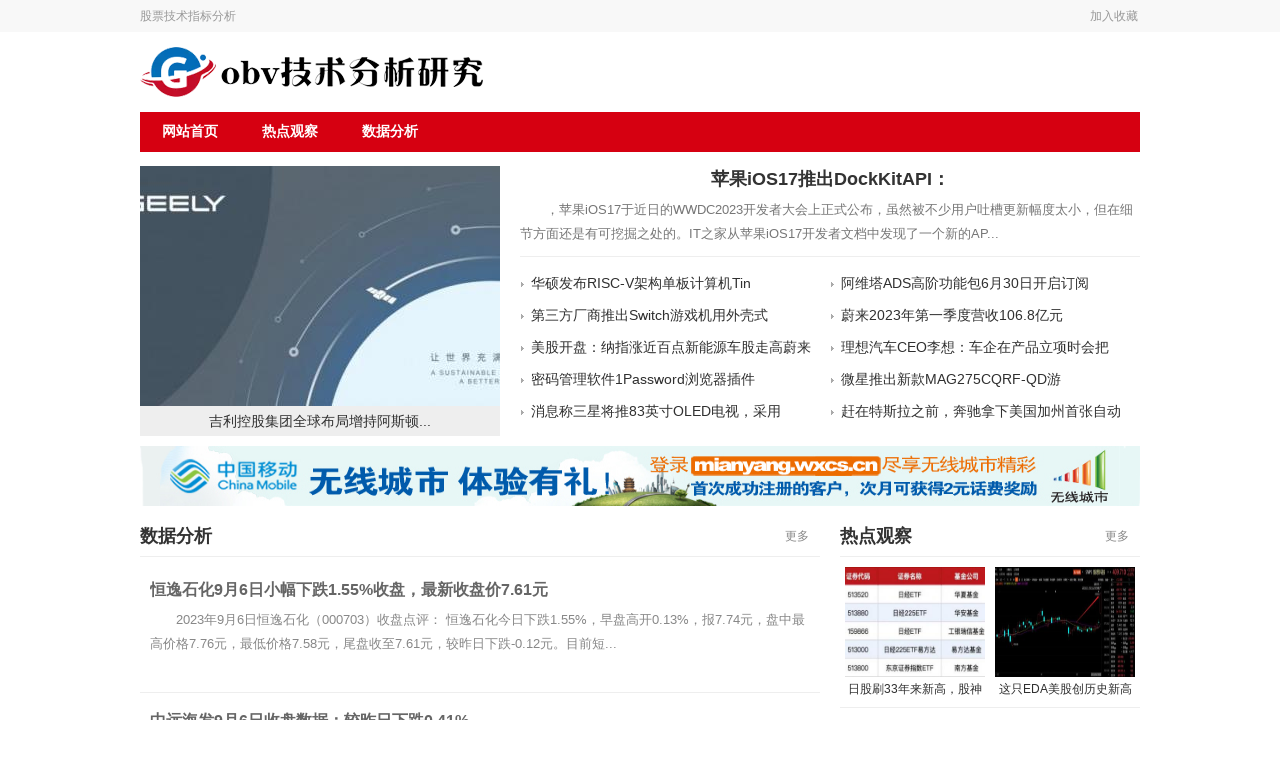

--- FILE ---
content_type: text/html
request_url: http://www.zzyyy.cn/
body_size: 6179
content:
<!DOCTYPE html PUBLIC "-//W3C//DTD XHTML 1.0 Transitional//EN" "http://www.w3.org/TR/xhtml1/DTD/xhtml1-transitional.dtd">
<html xmlns="http://www.w3.org/1999/xhtml" xml:lang="zh-CN" lang="zh-CN">
<head>
	<meta http-equiv="Content-Type" content="text/html; charset=UTF-8">
	<title>股票技术指标分析网</title>
	<meta name="keywords" content="股票技术指标,股票技术分析,股票技术指标分析"/>
	<meta name="description" content="股票技术指标分析网是一个公益性网站，主要是整理股票知识，研究和分析技术指标。"/>
	<meta http-equiv="Content-Language" content="zh-CN"/>
	<meta http-equiv="X-UA-Compatible" content="IE=edge,chrome=1"/>
	<link rel="stylesheet" type="text/css" href="http://www.zzyyy.cn/Public/gupiao/style.css" />
	<script src="http://www.zzyyy.cn/Public/gupiao/slideshow.js" type="text/javascript"></script>
	<link rel="shortcut icon" type="image/x-icon" href="/favicon.ico" media="screen" />

</head>
<body>

<div class="top">
	<div class="mininav">
		<div class="minil">
			<a href="http://www.zzyyy.cn/">股票技术指标分析</a>
		</div>
		<div class="minir">
			<a href="javascript:window.external.AddFavorite('http://www.zzyyy.cn/', '股票技术指标分析')">加入收藏</a>
		</div>
	</div>
	<div class="navtop">
	<div class="weblogo"><a href="http://www.zzyyy.cn/"><img src="http://www.zzyyy.cn/Public/gupiao/logo.png" width="360" height="60" alt="股票技术指标分析"/></a></div>
	</div>
	<div class="menunav">
		<ul class="menulist">
		<li><a href="http://www.zzyyy.cn/" title="网站首页">网站首页</a></li>
		<li><a href="http://www.zzyyy.cn/hot/" title="热点观察">热点观察</a></li><li><a href="http://www.zzyyy.cn/data/" title="数据分析">数据分析</a></li>		</ul>
	</div>
</div>


<div class="main">
	<div class="maintop">
		<div class="maintopl">
								<img src="/Public/gupiao/202305/s_1684749112.jpg" width="360" height="240" alt="吉利控股集团全球布局增持阿斯顿"/>
					<p class="title"><a href="/hot/907.html" target="_blank">吉利控股集团全球布局增持阿斯顿...</a></p>		</div>
		<div class="maintopr">
			<ul class="toplist">
			<li class="topone">
						<h1><a href="http://www.zzyyy.cn/hot/29498.html" title="苹果iOS17推出DockKitAPI：可通过相机控制iPhone电动支" target="_blank" >苹果iOS17推出DockKitAPI：</a></h1>
						<p>，苹果iOS17于近日的WWDC2023开发者大会上正式公布，虽然被不少用户吐槽更新幅度太小，但在细节方面还是有可挖掘之处的。IT之家从苹果iOS17开发者文档中发现了一个新的AP...</p>
					</li>
										<li class="lidata">
						<a href="http://www.zzyyy.cn/hot/29497.html" title="华硕发布RISC-V架构单板计算机TinkerV：配备1.0Ghz单核芯" target="_blank"><!--2-->华硕发布RISC-V架构单板计算机Tin</a>
					</li>					<li class="lidata">
						<a href="http://www.zzyyy.cn/hot/29496.html" title="阿维塔ADS高阶功能包6月30日开启订阅：包月640元、包年6400元、" target="_blank"><!--3-->阿维塔ADS高阶功能包6月30日开启订阅</a>
					</li>					<li class="lidata">
						<a href="http://www.zzyyy.cn/hot/29495.html" title="第三方厂商推出Switch游戏机用外壳式手柄NitroDeck：霍尔摇杆" target="_blank"><!--4-->第三方厂商推出Switch游戏机用外壳式</a>
					</li>					<li class="lidata">
						<a href="http://www.zzyyy.cn/hot/29494.html" title="蔚来2023年第一季度营收106.8亿元同比增长7.7%早盘股价一度涨超" target="_blank"><!--5-->蔚来2023年第一季度营收106.8亿元</a>
					</li>					<li class="lidata">
						<a href="http://www.zzyyy.cn/hot/29493.html" title="美股开盘：纳指涨近百点新能源车股走高蔚来绩后涨逾5%" target="_blank"><!--6-->美股开盘：纳指涨近百点新能源车股走高蔚来</a>
					</li>					<li class="lidata">
						<a href="http://www.zzyyy.cn/hot/29492.html" title="理想汽车CEO李想：车企在产品立项时会把稳定毛利率设定在15%-25%，" target="_blank"><!--7-->理想汽车CEO李想：车企在产品立项时会把</a>
					</li>					<li class="lidata">
						<a href="http://www.zzyyy.cn/hot/29491.html" title="密码管理软件1Password浏览器插件公测版放出，可跨平台云端同步账号" target="_blank"><!--8-->密码管理软件1Password浏览器插件</a>
					</li>					<li class="lidata">
						<a href="http://www.zzyyy.cn/hot/29490.html" title="微星推出新款MAG275CQRF-QD游戏显示器：27英寸1000R曲屏" target="_blank"><!--9-->微星推出新款MAG275CQRF-QD游</a>
					</li>					<li class="lidata">
						<a href="http://www.zzyyy.cn/hot/29489.html" title="消息称三星将推83英寸OLED电视，采用LG面板" target="_blank"><!--10-->消息称三星将推83英寸OLED电视，采用</a>
					</li>					<li class="lidata">
						<a href="http://www.zzyyy.cn/hot/29488.html" title="赶在特斯拉之前，奔驰拿下美国加州首张自动驾驶汽车许可证" target="_blank"><!--11-->赶在特斯拉之前，奔驰拿下美国加州首张自动</a>
					</li>			</ul>
		</div>
		
	</div>
</div>

<div class="main">	
	<div class="adtop" ><img src="http://www.zzyyy.cn/Public/gupiao/addown.jpg" alt="ad1"/></div>
</div>

<div class="main">
<div class="mainleft">
<div class="tbox">
	<div class="title"><h3><a href="http://www.zzyyy.cn/data/">数据分析</a></h3><a class="more" href="http://www.zzyyy.cn/data/">更多</a></div>

		<ul class="newslist">
		<li>
		<div class="arcli">
					<a href="http://www.zzyyy.cn/data/44162.html" class="title" title="恒逸石化9月6日小幅下跌1.55%收盘，最新收盘价7.61元" target="_blank">恒逸石化9月6日小幅下跌1.55%收盘，最新收盘价7.61元</a>
			<div class="arcdsp">2023年9月6日恒逸石化（000703）收盘点评：
恒逸石化今日下跌1.55%，早盘高开0.13%，报7.74元，盘中最高价格7.76元，最低价格7.58元，尾盘收至7.61元，较昨日下跌-0.12元。目前短...</div>
			</div>
		</li><li>
		<div class="arcli">
					<a href="http://www.zzyyy.cn/data/44161.html" class="title" title="中远海发9月6日收盘数据：较昨日下跌0.41%" target="_blank">中远海发9月6日收盘数据：较昨日下跌0.41%</a>
			<div class="arcdsp">2023年9月6日中远海发（601866）收盘点评：
中远海发今日微跌0.41%，早盘低开-0.41%，报2.41元，盘中最高价格2.42元，最低价格2.39元，尾盘收至2.41元，较昨日下跌-0.01元。目前...</div>
			</div>
		</li><li>
		<div class="arcli">
					<a href="http://www.zzyyy.cn/data/44160.html" class="title" title="美能能源9月6日收盘最新数据：涨3.17%" target="_blank">美能能源9月6日收盘最新数据：涨3.17%</a>
			<div class="arcdsp">2023年9月6日美能能源（001299）收盘点评：
美能能源今日涨幅达3.17%，早盘低开-1.70%，报20.8元，盘中最高价格22.37元，最低价格20.8元，尾盘收至21.83元，较昨日上涨0.67元。...</div>
			</div>
		</li><li>
		<div class="arcli">
					<a href="http://www.zzyyy.cn/data/44159.html" class="title" title="天合光能9月6日32.16元收盘,全天下跌4.14%" target="_blank">天合光能9月6日32.16元收盘,全天下跌4.14%</a>
			<div class="arcdsp">2023年9月6日天合光能（688599）收盘点评：
天合光能今日全天跌幅达4.14%，早盘低开-1.37%，报33.09元，盘中最高价格33.19元，最低价格32元，尾盘收至32.16元，较昨日下跌-1.39...</div>
			</div>
		</li><li>
		<div class="arcli">
					<a href="http://www.zzyyy.cn/data/44158.html" class="title" title="新锦动力9月6日收盘报3.55元，上涨1.14%" target="_blank">新锦动力9月6日收盘报3.55元，上涨1.14%</a>
			<div class="arcdsp">2023年9月6日新锦动力（300157）收盘点评：
新锦动力今日上涨1.14%，早盘高开0.57%，报3.53元，盘中最高价格3.62元，最低价格3.49元，尾盘收至3.55元，较昨日上涨0.04元。目前短线...</div>
			</div>
		</li><li>
		<div class="arcli">
					<a href="http://www.zzyyy.cn/data/44157.html" class="title" title="正业科技9月6日涨幅达6.24%，最新价格每股8.86元" target="_blank">正业科技9月6日涨幅达6.24%，最新价格每股8.86元</a>
			<div class="arcdsp">2023年9月6日正业科技（300410）收盘点评：
正业科技今日涨幅较大，全天上涨6.24%，早盘低开-1.20%，报8.24元，盘中最高价格9.11元，最低价格8.23元，尾盘收至8.86元，较昨日上涨0....</div>
			</div>
		</li><li>
		<div class="arcli">
					<a href="http://www.zzyyy.cn/data/44156.html" class="title" title="华鑫股份9月6日小幅下跌1.53%收盘，最新收盘价12.23元" target="_blank">华鑫股份9月6日小幅下跌1.53%收盘，最新收盘价12.23元</a>
			<div class="arcdsp">2023年9月6日华鑫股份（600621）收盘点评：
华鑫股份今日下跌1.53%，早盘低开-1.37%，报12.25元，盘中最高价格12.45元，最低价格12.17元，尾盘收至12.23元，较昨日下跌-0.19...</div>
			</div>
		</li><li>
		<div class="arcli">
					<a href="http://www.zzyyy.cn/data/44155.html" class="title" title="机器人9月6日收盘小幅上涨0.08%" target="_blank">机器人9月6日收盘小幅上涨0.08%</a>
			<div class="arcdsp">2023年9月6日机器人（300024）收盘点评：
机器人今日小幅上涨0.08%，早盘低开-0.47%，报12.62元，盘中最高价格12.74元，最低价格12.38元，尾盘收至12.69元，较昨日上涨0.01元...</div>
			</div>
		</li><li>
		<div class="arcli">
					<a href="http://www.zzyyy.cn/data/44154.html" class="title" title="摩恩电气9月6日收盘报6.73元，上涨1.66%" target="_blank">摩恩电气9月6日收盘报6.73元，上涨1.66%</a>
			<div class="arcdsp">2023年9月6日摩恩电气（002451）收盘点评：
摩恩电气今日上涨1.66%，早盘低开-0.30%，报6.6元，盘中最高价格6.79元，最低价格6.53元，尾盘收至6.73元，较昨日上涨0.11元。目前短线...</div>
			</div>
		</li><li>
		<div class="arcli">
					<a href="http://www.zzyyy.cn/data/44153.html" class="title" title="哈投股份9月6日收盘数据：较昨日下跌0.53%" target="_blank">哈投股份9月6日收盘数据：较昨日下跌0.53%</a>
			<div class="arcdsp">2023年9月6日哈投股份（600864）收盘点评：
哈投股份今日微跌0.53%，早盘低开-0.18%，报5.61元，盘中最高价格5.62元，最低价格5.55元，尾盘收至5.59元，较昨日下跌-0.03元。目前...</div>
			</div>
		</li><li>
		<div class="arcli">
					<a href="http://www.zzyyy.cn/data/44152.html" class="title" title="中原证券9月6日收盘数据：较昨日下跌0.25%" target="_blank">中原证券9月6日收盘数据：较昨日下跌0.25%</a>
			<div class="arcdsp">2023年9月6日中原证券（601375）收盘点评：
中原证券今日微跌0.25%，早盘低开-0.25%，报4.04元，盘中最高价格4.07元，最低价格4.03元，尾盘收至4.04元，较昨日下跌-0.01元。目前...</div>
			</div>
		</li><li>
		<div class="arcli">
					<a href="http://www.zzyyy.cn/data/44151.html" class="title" title="晶科科技9月6日收盘数据：较昨日下跌0.26%" target="_blank">晶科科技9月6日收盘数据：较昨日下跌0.26%</a>
			<div class="arcdsp">2023年9月6日晶科科技（601778）收盘点评：
晶科科技今日微跌0.26%，早盘低开-0.51%，报3.89元，盘中最高价格3.91元，最低价格3.87元，尾盘收至3.9元，较昨日下跌-0.01元。目前短...</div>
			</div>
		</li><li>
		<div class="arcli">
					<a href="http://www.zzyyy.cn/data/44150.html" class="title" title="中国一重9月6日收盘小幅上涨0.65%" target="_blank">中国一重9月6日收盘小幅上涨0.65%</a>
			<div class="arcdsp">2023年9月6日中国一重（601106）收盘点评：
中国一重今日小幅上涨0.65%，早盘低开-0.32%，报3.09元，盘中最高价格3.13元，最低价格3.08元，尾盘收至3.12元，较昨日上涨0.02元。目...</div>
			</div>
		</li><li>
		<div class="arcli">
					<a href="http://www.zzyyy.cn/data/44149.html" class="title" title="青松建化9月6日小幅下跌1.05%收盘，最新收盘价4.69元" target="_blank">青松建化9月6日小幅下跌1.05%收盘，最新收盘价4.69元</a>
			<div class="arcdsp">2023年9月6日青松建化（600425）收盘点评：
青松建化今日下跌1.05%，早盘盘中最高价格4.75元，最低价格4.61元，尾盘收至4.69元，较昨日下跌-0.05元。目前短线微涨，中期震荡趋势，长期趋势...</div>
			</div>
		</li><li>
		<div class="arcli">
					<a href="http://www.zzyyy.cn/data/44148.html" class="title" title="中国太保9月6日收盘报30.48元，上涨1.53%" target="_blank">中国太保9月6日收盘报30.48元，上涨1.53%</a>
			<div class="arcdsp">2023年9月6日中国太保（601601）收盘点评：
中国太保今日上涨1.53%，早盘低开-0.53%，报29.86元，盘中最高价格30.6元，最低价格29.84元，尾盘收至30.48元，较昨日上涨0.46元。...</div>
			</div>
		</li><li>
		<div class="arcli">
					<a href="http://www.zzyyy.cn/data/44147.html" class="title" title="中金岭南9月6日股价收盘5.44元与昨日持平" target="_blank">中金岭南9月6日股价收盘5.44元与昨日持平</a>
			<div class="arcdsp">2023年9月6日中金岭南（000060）收盘点评：
中金岭南今日股价与昨日持平早盘低开-0.37%，报5.42元，盘中最高价格5.5元，最低价格5.34元，尾盘收至5.44元，最终收至昨日收盘价。目前短线处于...</div>
			</div>
		</li><li>
		<div class="arcli">
					<a href="http://www.zzyyy.cn/data/44146.html" class="title" title="乾景园林9月6日5.27元收盘,全天下跌5.22%" target="_blank">乾景园林9月6日5.27元收盘,全天下跌5.22%</a>
			<div class="arcdsp">2023年9月6日乾景园林（603778）收盘点评：
乾景园林今日跌幅较大，全天下跌5.22%，早盘低开-1.08%，报5.5元，盘中最高价格5.53元，最低价格5.26元，尾盘收至5.27元，较昨日下跌-0....</div>
			</div>
		</li><li>
		<div class="arcli">
					<a href="http://www.zzyyy.cn/data/44145.html" class="title" title="通裕重工9月6日收盘数据：较昨日下跌0.39%" target="_blank">通裕重工9月6日收盘数据：较昨日下跌0.39%</a>
			<div class="arcdsp">2023年9月6日通裕重工（300185）收盘点评：
通裕重工今日微跌0.39%，早盘低开-0.39%，报2.57元，盘中最高价格2.59元，最低价格2.55元，尾盘收至2.57元，较昨日下跌-0.01元。目前...</div>
			</div>
		</li><li>
		<div class="arcli">
					<a href="http://www.zzyyy.cn/data/44144.html" class="title" title="远兴能源9月6日收盘小幅上涨0.53%" target="_blank">远兴能源9月6日收盘小幅上涨0.53%</a>
			<div class="arcdsp">2023年9月6日远兴能源（000683）收盘点评：
远兴能源今日小幅上涨0.53%，早盘高开0.13%，报7.52元，盘中最高价格7.58元，最低价格7.42元，尾盘收至7.55元，较昨日上涨0.04元。目前...</div>
			</div>
		</li><li>
		<div class="arcli">
					<a href="http://www.zzyyy.cn/data/44143.html" class="title" title="华铁应急9月6日收盘小幅上涨0.32%" target="_blank">华铁应急9月6日收盘小幅上涨0.32%</a>
			<div class="arcdsp">2023年9月6日华铁应急（603300）收盘点评：
华铁应急今日小幅上涨0.32%，早盘盘中最高价格6.38元，最低价格6.25元，尾盘收至6.32元，较昨日上涨0.02元。目前短线处于上升趋势，中期仍在上升...</div>
			</div>
		</li><li>
		<div class="arcli">
					<a href="http://www.zzyyy.cn/data/44142.html" class="title" title="金岭矿业9月6日小幅下跌1.96%收盘，最新收盘价7元" target="_blank">金岭矿业9月6日小幅下跌1.96%收盘，最新收盘价7元</a>
			<div class="arcdsp">2023年9月6日金岭矿业（000655）收盘点评：
金岭矿业今日下跌1.96%，早盘低开-0.70%，报7.09元，盘中最高价格7.13元，最低价格6.96元，尾盘收至7元，较昨日下跌-0.14元。目前短线小...</div>
			</div>
		</li><li>
		<div class="arcli">
					<a href="http://www.zzyyy.cn/data/44141.html" class="title" title="国元证券9月6日收盘数据：较昨日下跌0.14%" target="_blank">国元证券9月6日收盘数据：较昨日下跌0.14%</a>
			<div class="arcdsp">2023年9月6日国元证券（000728）收盘点评：
国元证券今日微跌0.14%，早盘低开-0.29%，报6.95元，盘中最高价格6.99元，最低价格6.91元，尾盘收至6.96元，较昨日下跌-0.01元。目前...</div>
			</div>
		</li><li>
		<div class="arcli">
					<a href="http://www.zzyyy.cn/data/44140.html" class="title" title="中国广核9月6日收盘数据：较昨日下跌0.62%" target="_blank">中国广核9月6日收盘数据：较昨日下跌0.62%</a>
			<div class="arcdsp">2023年9月6日中国广核（003816）收盘点评：
中国广核今日微跌0.62%，早盘低开-0.31%，报3.19元，盘中最高价格3.2元，最低价格3.17元，尾盘收至3.18元，较昨日下跌-0.02元。目前短...</div>
			</div>
		</li><li>
		<div class="arcli">
					<a href="http://www.zzyyy.cn/data/44139.html" class="title" title="中国银河9月6日收盘数据：较昨日下跌0.62%" target="_blank">中国银河9月6日收盘数据：较昨日下跌0.62%</a>
			<div class="arcdsp">2023年9月6日中国银河（601881）收盘点评：
中国银河今日微跌0.62%，早盘低开-0.18%，报11.33元，盘中最高价格11.36元，最低价格11.22元，尾盘收至11.28元，较昨日下跌-0.07...</div>
			</div>
		</li><li>
		<div class="arcli">
					<a href="http://www.zzyyy.cn/data/44138.html" class="title" title="美盈森9月6日股价收盘3.56元与昨日持平" target="_blank">美盈森9月6日股价收盘3.56元与昨日持平</a>
			<div class="arcdsp">2023年9月6日美盈森（002303）收盘点评：
美盈森今日股价与昨日持平早盘低开-0.56%，报3.54元，盘中最高价格3.59元，最低价格3.54元，尾盘收至3.56元，最终收至昨日收盘价。目前短线小幅下...</div>
			</div>
		</li><li>
		<div class="arcli">
					<a href="http://www.zzyyy.cn/data/44137.html" class="title" title="八一钢铁9月6日全天跌幅2.10%，股价下跌0.09元" target="_blank">八一钢铁9月6日全天跌幅2.10%，股价下跌0.09元</a>
			<div class="arcdsp">2023年9月6日八一钢铁（600581）收盘点评：
八一钢铁今日下跌2.10%，早盘低开-0.47%，报4.27元，盘中最高价格4.29元，最低价格4.18元，尾盘收至4.2元，较昨日下跌-0.09元。目前短...</div>
			</div>
		</li><li>
		<div class="arcli">
					<a href="http://www.zzyyy.cn/data/44136.html" class="title" title="杭州园林9月6日大幅下跌8.42%，报24.16元" target="_blank">杭州园林9月6日大幅下跌8.42%，报24.16元</a>
			<div class="arcdsp">2023年9月6日杭州园林（300649）收盘点评：
杭州园林今日跌幅较大，全天下跌8.42%，早盘低开-3.53%，报25.45元，盘中最高价格25.63元，最低价格24.16元，尾盘收至24.16元，较昨日...</div>
			</div>
		</li><li>
		<div class="arcli">
					<a href="http://www.zzyyy.cn/data/44135.html" class="title" title="节能风电9月6日收盘数据：较昨日下跌0.59%" target="_blank">节能风电9月6日收盘数据：较昨日下跌0.59%</a>
			<div class="arcdsp">2023年9月6日节能风电（601016）收盘点评：
节能风电今日微跌0.59%，早盘低开-0.29%，报3.38元，盘中最高价格3.39元，最低价格3.36元，尾盘收至3.37元，较昨日下跌-0.02元。目前...</div>
			</div>
		</li><li>
		<div class="arcli">
					<a href="http://www.zzyyy.cn/data/44134.html" class="title" title="中国平安9月6日收盘报51.03元，上涨1.65%" target="_blank">中国平安9月6日收盘报51.03元，上涨1.65%</a>
			<div class="arcdsp">2023年9月6日中国平安（601318）收盘点评：
中国平安今日上涨1.65%，早盘低开-0.40%，报50元，盘中最高价格51.19元，最低价格49.88元，尾盘收至51.03元，较昨日上涨0.83元。目前...</div>
			</div>
		</li><li>
		<div class="arcli">
					<a href="http://www.zzyyy.cn/data/44133.html" class="title" title="C金帝9月6日大幅下跌9.30%，报44.26元" target="_blank">C金帝9月6日大幅下跌9.30%，报44.26元</a>
			<div class="arcdsp">2023年9月6日C金帝（603270）收盘点评：
C金帝今日跌幅较大，全天下跌9.30%，早盘低开-0.11%，报48.79元，盘中最高价格49.85元，最低价格44.05元，尾盘收至44.26元，较昨日下跌...</div>
			</div>
		</li>		</ul>
</div>

</div>

<div class="mainright">
<div class="tbox">
	<div class="title"><h3><a href="http://www.zzyyy.cn/hot/">热点观察</a></h3><a class="more" href="http://www.zzyyy.cn/hot/">更多</a></div>
	<ul class="imglist">
	<li >
				<a href="/hot/908.html" class="view" title="日股刷33年来新高，股神巴菲特亲手打造“日特估”" target="_blank"><img src="/Public/gupiao/202305/s_1684753743.jpg" alt="日股刷33年来新高，股神巴菲特亲手打造“日特估”" width="150" height="110" /></a>
				<p><a href="/hot/908.html" title="日股刷33年来新高，股神巴菲特亲手打造“日特估”" target="_blank">日股刷33年来新高，股神</a></p>
			</li><li >
				<a href="/hot/804.html" class="view" title="这只EDA美股创历史新高AI“反哺”半导体逻辑已然成立？" target="_blank"><img src="/Public/gupiao/202305/1684753700.jpg" alt="这只EDA美股创历史新高AI“反哺”半导体逻辑已然成立？" width="150" height="110" /></a>
				<p><a href="/hot/804.html" title="这只EDA美股创历史新高AI“反哺”半导体逻辑已然成立？" target="_blank">这只EDA美股创历史新高</a></p>
			</li>	</ul>
	
	<ul class="arclist">
	<li><a href="http://www.zzyyy.cn/hot/29498.html" title="苹果iOS17推出DockKitAPI：可通过相机控制iPhone电动支" target="_blank">苹果iOS17推出DockKitAPI：</a></li><li><a href="http://www.zzyyy.cn/hot/29497.html" title="华硕发布RISC-V架构单板计算机TinkerV：配备1.0Ghz单核芯" target="_blank">华硕发布RISC-V架构单板计算机Tin</a></li><li><a href="http://www.zzyyy.cn/hot/29496.html" title="阿维塔ADS高阶功能包6月30日开启订阅：包月640元、包年6400元、" target="_blank">阿维塔ADS高阶功能包6月30日开启订阅</a></li><li><a href="http://www.zzyyy.cn/hot/29495.html" title="第三方厂商推出Switch游戏机用外壳式手柄NitroDeck：霍尔摇杆" target="_blank">第三方厂商推出Switch游戏机用外壳式</a></li><li><a href="http://www.zzyyy.cn/hot/29494.html" title="蔚来2023年第一季度营收106.8亿元同比增长7.7%早盘股价一度涨超" target="_blank">蔚来2023年第一季度营收106.8亿元</a></li><li><a href="http://www.zzyyy.cn/hot/29493.html" title="美股开盘：纳指涨近百点新能源车股走高蔚来绩后涨逾5%" target="_blank">美股开盘：纳指涨近百点新能源车股走高蔚来</a></li><li><a href="http://www.zzyyy.cn/hot/29492.html" title="理想汽车CEO李想：车企在产品立项时会把稳定毛利率设定在15%-25%，" target="_blank">理想汽车CEO李想：车企在产品立项时会把</a></li><li><a href="http://www.zzyyy.cn/hot/29491.html" title="密码管理软件1Password浏览器插件公测版放出，可跨平台云端同步账号" target="_blank">密码管理软件1Password浏览器插件</a></li><li><a href="http://www.zzyyy.cn/hot/29490.html" title="微星推出新款MAG275CQRF-QD游戏显示器：27英寸1000R曲屏" target="_blank">微星推出新款MAG275CQRF-QD游</a></li><li><a href="http://www.zzyyy.cn/hot/29489.html" title="消息称三星将推83英寸OLED电视，采用LG面板" target="_blank">消息称三星将推83英寸OLED电视，采用</a></li>	</ul>
</div>
<div class="ad8"><img src="http://www.zzyyy.cn/Public/gupiao/index.jpg" width="300" height="180" alt="index"/></div>
</div>
<div class="ad1" ><img src="http://www.zzyyy.cn/Public/gupiao/ad1.jpg" /></div>
</div>


<div class="main">
	<div class="tbox">
		<div class="title"><h3>友情链接</h3></div>
		<ul class="links">
				</ul>
	</div>
</div>
<div  class="footer">
	<div class="footer_body">
		<div class="about">
			<a href="http://www.zzyyy.cn" >股票技术指标分析</a> |
			<a href="javasrcipt:void(0);" rel="nofollow">关于我们</a> |
			<a href="http://www.zzyyy.cn/sitemap.html">网站地图</a> |
			<a href="http://www.zzyyy.cn/sitemap.xml">RSS订阅</a>
		</div>
		<div class="footer_center">	
	<p>Copyright @2023 Inc. All Rights Reserved <a href="http://www.zzyyy.cn/">股票技术指标分析</a>（http://www.zzyyy.cn） 版权所有 备案号：<a target="_blank" href="https://beian.miit.gov.cn/">陕ICP备2023005998号-3</a> </p>
	<p>本站为公益性网站，内容来自网络整理，如有侵权争议请发邮件至投诉邮箱：sitemg@foxmail.com</p>
		</div>
	</div>
	<div class="footer_down">
			<ul class="ftimgs">
				<li><img src="/Public/gupiao/ft04.gif" width="122" height="52" alt="ft04"/></li>
				<li><img src="/Public/gupiao/ft02.gif" width="122" height="52" alt="ft02"/></li>
				<li><img src="/Public/gupiao/ft05.gif" width="122" height="52" alt="ft05"/></li>
			</ul>
		</div>
</div>
<script>
(function(){
    var bp = document.createElement('script');
    var curProtocol = window.location.protocol.split(':')[0];
    if (curProtocol === 'https') {
        bp.src = 'https://zz.bdstatic.com/linksubmit/push.js';        
    }
    else {
        bp.src = 'http://push.zhanzhang.baidu.com/push.js';
    }
    var s = document.getElementsByTagName("script")[0];
    s.parentNode.insertBefore(bp, s);
})();
</script>

</body>
</html>

--- FILE ---
content_type: text/css
request_url: http://www.zzyyy.cn/Public/gupiao/style.css
body_size: 2861
content:
/************************************* 通用样式：*************************************/
body,h1,h2,h3,h4,h5,h6,hr,p,blockquote,dl,dt,dd,ul,ol,li,pre,form,fieldset,legend,button,input,textarea,th,td{margin:0;padding:0;word-wrap:break-word}
body,html,input{font:12px/1.5 '微软雅黑','宋体',\5b8b\4f53,sans-serif;}
table{border-collapse:collapse;border-spacing:0;}
img{border:none}
pre{white-space: pre-wrap;white-space: -moz-pre-wrap;white-space: -pre-wrap;white-space: -o-pre-wrap;word-wrap: break-word;}
input.dialog{height:0; height:0; font-size:0; line-height:0; border:none}
input,label,img,th{vertical-align:middle;}
address,cite,dfn,em,var{font-style:normal;}
code,kbd,pre,samp{font-family:courier new,courier,monospace;}
input.button ,input.btn{padding:0.25em;width: auto;_width:0;overflow:visible !ie;}
ul,ol,li{list-style:none;}
a{text-decoration:none; color:#303030;}
a:hover{text-decoration:none; color:#3366cc;}
select optgroup{color:#CAC8BB;}
header{ display:block}
.hidden{display:none;}
.clear:after,.main:after{content:".";display:block;height:0;clear:both;visibility:hidden;}
.clear,.main{display:inline-block;}
* html .clear,* html .main{height:1%;}
.clear,.main{display:block;}
h1,h2,h3,h4,h5,h6{font-size:100%;}
h1{font-size:34px;}
h2{font-size:26px;}
h3{font-size:18px;}
h4{font-size:16px;}
h5{font-size:14px;}
h6{font-size:12px;}
body{color:#444;background:#fff url(./bg.png) repeat-x; width:1000px; margin:0 auto;}
div{display:block; overflow:hidden;}

.top{width:1000px; margin:0 auto; height:156px;}
.top .mininav{height:32px; line-height:32px; padding:0;}
.top .mininav .minil{float:left; font-size:12px; color:#999;}
.top .mininav .minil a{color:#999;  }
.top .mininav .minir{float:right; font-size:12px; color:#999;}
.top .mininav .minir a{color:#999;  padding:3px 2px;}
.top .mininav  a:hover{color:#f78115;}

.top .navtop{width:1000px; height:60px; margin:10px 0;}
.top .weblogo{float:left; width:360px; height:60px; margin:0px;}
.top .menunav{height:40px; margin:0px 0;}
.top .menunav .menulist{width:1000px; height:40px; padding:0; background:#d60011;}
.menulist li{float:left; width:100px; height:40px; line-height:40px; text-align:center;}
.menulist li a{font-size: 14px;font-family: '微软雅黑'; color:#ffffff; width:100px; height:40px; display:block; font-weight:600;}
.menulist li a:hover,.menulist li a.hover{color:#fff; text-decoration:none; background:#036db9;}

.main{width:1000px; clear:both; margin:10px auto;}
.main .maintop{}
.maintopl{float:left;width:360px; height:270px; margin-right:10px;}
.maintopl img{ width:360px; height:240px;}
.maintopl p{ width:360px; height:30px; line-height:30px; text-align:center; background:#eee;}
.maintopl p a{ font-size:14px; }
.maintopr{float:right; width:620px; height:270px;}
ul.toplist{ font-size:14px; }
ul.toplist li.topone{height:90px;border-bottom:1px solid #eeeeee; margin-bottom:10px; display:block; clear:both;}
ul.toplist li.topone h1{text-align:center; padding-bottom:5px; font-size:18px;}
ul.toplist li.topone a{font-size:18px; font-weight:600; color:#333;}
ul.toplist li.topone a:hover{color:#c7181d;}
ul.toplist li.topone p{line-height:24px; height:60px; font-size:13px; color:#777777;text-indent:2em}
ul.toplist li.lidata{ height:32px; line-height:32px; background:url(./ico.png) left -75px no-repeat; padding-left:11px; width:290px; padding-right:9px; float:left;}
ul.toplist li.lidata a{ white-space:nowrap;}

.mainleft{width:680px; float:left;}
.mainright{width:300px; float:right; display:block; overflow:hidden;}

/*通用tbox  圆角度数border-radius:3px;*/
.tbox{zoom:1; overflow:hidden;  margin-bottom:10px; }
.tbox div.title{ height:40px;  display:block; overflow:hidden; border-bottom:1px solid #eee;}
.tbox .title h3{color:#333; font-size:18px;height:40px;line-height:40px; float:left; width:120px;}
.tbox .title h3 a{color:#333; font-size:18px;height:40px;line-height:40px; }
.tbox .title span{ color:#2064ae;cursor: hand;!important;cursor: pointer;float:right; line-height:40px; padding-right:10px;}
.tbox a.more{float:right;width:30px;height:40px;line-height:40px;display:block; margin:0px 5px 0px 0; color:#888888;}
.tbox a.more:hover{color:#3366cc;}

ul.newslist{display:block; overflow:hidden; clear:both; padding:5px 0px 10px 0;}
ul.newslist li{ display:block; overflow:hidden; clear:both;padding:10px 10px 10px 10px; border-bottom:1px solid #eeeeee; background:#fff;}
ul.newslist li:hover{background:#fffbf8; color:#ff6600;}
ul.newslist li:hover a.title{color:#ff6600;}
ul.newslist li .arcli{display:block; overflow:hidden; clear:both;}
ul.newslist li .arcimg{float:left; width:160px; height:120px; overflow:hidden;}
ul.newslist li .arcimg img{width:160px;}
ul.newslist li .arcdata{float:right; width:490px; height:120px; overflow:hidden;}
ul.newslist li a.title{font-size:16px; font-weight:700; color:#666; height:36px; line-height:36px;}
ul.newslist li a:hover{color:#3366cc;}
ul.newslist li .arcdsp{font-size:13px; color:#888; text-indent:2em; height:74px; line-height:24px; overflow:hidden; display:block;}
ul.newslist li .move{float:right; font-size:13px; color:#888888;}
ul.newslist li .move a{color:#888888;}
ul.newslist li a.arckey{color:#3366cc; padding:3px 6px; margin-left:10px;}

ul.imglist{ display:block; overflow:hidden; clear:both; border-bottom:1px solid #eeeeee; margin-bottom:10px; height:150px;}
ul.imglist li{height:140px;width:140px;float:left; overflow:hidden; margin:10px 5px 10px 5px;}
ul.imglist li a.view{height:110px; display:block; overflow:hidden;}
ul.imglist li p{height:25px; line-height:25px; text-align:center; font-size:12px;}
ul.imglist li img{width:140px; height:110px;}

.mainleft .lacation{font-size:14px; height:30px; line-height:30px;font-weight:normal;color:#333; border-bottom:1px solid #eee; padding-bottom:5px;}
.mainleft .lacation a{color:#333;}
.mainleft .newsinfo{height:36px; line-height:36px;color:#666; text-align:center;}
.mainleft h1{font-size:22px; line-height:30px; padding:20px 0; text-align:center;}
#newscont{padding:20px 10px 10px 10px; line-height:26px; display:block; overflow:hidden; clear:both; font-size:14px; color:#1a1a1a;}
#newscont p{text-indent:2em; margin-bottom:12px;}
#newscont img{max-width:600px;}

ul.topnew{ font-size:12px; }
ul.topnew li{border-bottom: 1px dotted #aaaaaa; height:24px; line-height:24px;}
ul.topnew li.topone{height:180px; border:none;}
ul.topnew li.topone a.view{height:180px;width:270px; display:block; overflow:hidden;}
ul.topnew li.lidata{ background:url(./ico.png) left -52px no-repeat; padding-left:18px;}
ul.topnew li.lidata a{}

ul.topsel{ padding:10px 0px 3px 5px;}
ul.topsel li{height:25px; line-height:25px; display:block; overflow:hidden;}
ul.topsel li{ background:url(./ico.png) left 6px no-repeat; padding-left:18px;}

ul.arclist,ul.arclist2{ padding:0;}
ul.arclist li{background:url(./ico.png) left -99px no-repeat; padding-left:14px; height:32px; line-height:32px; overflow:hidden;}
ul.arclist li a{font-size:14px;white-space:nowrap; color:#333;}
ul.arclist2 li{background:url(./ico.png) left -126px no-repeat; padding-left:14px; height:32px; line-height:32px;overflow:hidden;}
ul.arclist2 li a{font-size:14px;white-space:nowrap; color:#333;}


ul.arcdata{ padding:10px 8px 0 8px;border-bottom:1px dashed #eeeeee; margin-bottom:5px; height:100px;}
ul.arcdata li.topone{height:100px;}
ul.arcdata li.topone h2{text-align:center; padding-bottom:5px;white-space:nowrap;}
ul.arcdata li.topone h2 a{font-size:12px; font-weight:700; color:#333333;white-space:nowrap;}
ul.arcdata li.topone a:hover{color:#c7181d;}
ul.arcdata li.topone .dsp{line-height:20px; height:80px; font-size:12px; color:#777777;text-indent:2em}

ul.links{padding:5px;}
ul.links li{float:left; display:block; overflow:hidden; margin-right:5px;}
ul.links li a{padding:3px 5px; height:26px; line-height:26px;}



.pages{padding:10px;}
.pages ul{display:block;clear:both;overflow:hidden;list-style:none;}
.pages ul li{padding:2px 6px; background:#fafafa;border:1px solid #eeeeee;float:left;margin-right:10px;}
.pages ul li.now{background:#d60011;color:#fff;border:1px solid red;}
.pages ul li.now a{color:#fff;}
/*广告*/
.adtop{width:1000px; height:60px;}
.adtop img{width:1000px; height:60px;}
.ad1{width:1000px;height:70px;margin:10px 0 0 0 ;}
.ad1 img{width:1000px;height:70px;}
.mainleft .ad6{width:680px; height:50px; margin-bottom:0px;}
.mainleft .ad6 img{width:680px; height:50px;}
.mainright .ad8{width:300px; height:180px; margin:10px 0;}
.mainright .ad8 img{width:300px; height:180px;}
.mainright .ad9{width:300px; height:180px; margin: 0;}
.mainright .ad9 img{width:300px; height:150px;}


.footer{background:#fff; height:160px; font-size:12px; border-top:4px solid #d60011;}
.footer_body{height:90px; width:1000px; margin:0 auto; padding:0px 0;}
.footer_body .about{width:1000px; text-align:center; height:30px; line-height:30px; background:#f8f8f8;}
.footer_body ul.fmenus{ width:800px; height:24px; display:block; overflow:hidden; margin:0 auto;}
.footer_body ul.fmenus li{height:24px; width:60px; float:left;}
.footer_body p{height:24px; line-height:24px;}
.footer_body p a{padding:0;}
.footer_body .footer_center{width:880px; margin:0 auto; height:50px; padding-top:10px; text-align:center;}
.footer .footer_down{width:390px; margin:0 auto;}
.footer .ftimgs{height:52px; padding-top:6px;}
.footer .ftimgs li{float:left;width:130px; height:52px;}
.footer .ftimgs li.ftd6{width:124px; height:48px; padding:2px 0;}
